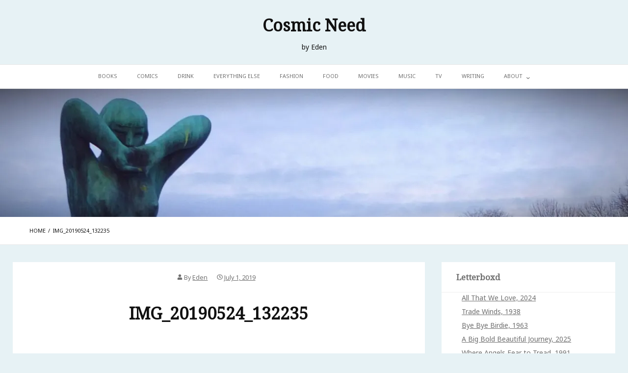

--- FILE ---
content_type: text/css
request_url: https://www.cosmicneed.com/wp-content/themes/aeonblog-plus-premium/css/custom-block-styles.css?ver=6.9
body_size: -156
content:
.is-style-aeonblog-plus-hide-caption figcaption {
	display: none;
}

--- FILE ---
content_type: text/css
request_url: https://www.cosmicneed.com/wp-content/themes/aeonblog-plus-premium/style.css?ver=1.0.2
body_size: 9255
content:
/*
Theme Name: AeonBlog Plus
Theme URI: https://aeonwp.com/aeonblog-plus/
Author: aeontheme
Author URI: https://aeonwp.com/
Description: Simple and clean accessibility ready blog theme. It comes with easy to use customizer based theme options, copyright text, post templates, sidebar options, meta options, featured image option, excerpt length option, read more text, sticky sidebar, font preview and many more. AeonBlog has soft green and blue colors, and many color options. This is a complete WordPress theme for bloggers.
Version: 1.0.2
License: GNU General Public License v2 or later
License URI: http://www.gnu.org/licenses/gpl-2.0.html
Text Domain: aeonblog-plus
Tags: custom-background, custom-logo, custom-menu, featured-images, threaded-comments, translation-ready, accessibility-ready, blog, news

This theme, like WordPress, is licensed under the GPL.
Use it to make something cool, have fun, and share what you've learned with others.

AeonBlog Plus WordPress Theme, Copyright 2019 AeonWP
AeonBlog Plus is distributed under the terms of the GNU General Public License v2

Normalizing styles have been helped along thanks to the fine work of
Nicolas Gallagher and Jonathan Neal https://necolas.github.io/normalize.css/
*/

/*--------------------------------------------------------------
>>> TABLE OF CONTENTS:
----------------------------------------------------------------
Normalize
Typography
Elements
Forms
Navigation
	Links
	Header menu
	Responsive Header Menu
	Social menu
		Social sharing
	Post navigation
	Pagination
	Infinite Scroll
Accessibility
Alignments
Clearings
Widgets
About
Content
	Posts and pages
	Page-header
Comments
Media
Site Header
Site Layout
	Single Post
Footer
Breadcrumbs
Search results
Sidebar Options
Blog Page Design
Go To Top
Responsive
Jetpack
Related Posts
Captions
Galleries
Blocks
--------------------------------------------------------------*/

/*--------------------------------------------------------------
# Normalize
--------------------------------------------------------------*/
/* normalize.css v8.0.0 | MIT License | github.com/necolas/normalize.css */
/* Document
	 ========================================================================== */

/**
 * 1. Correct the line height in all browsers.
 * 2. Prevent adjustments of font size after orientation changes in iOS.
 */

html {
	line-height: 2;
	-webkit-text-size-adjust: 100%;
	font-size: 100%;
}

@media (min-width: 768px) {
	html { font-size: 112.5%; }
}


/* Sections
	 ========================================================================== */

/**
 * Remove the margin in all browsers.
 */

body {
	margin: 0;
}

/**
 * Correct the font size and margin on `h1` elements within `section` and
 * `article` contexts in Chrome, Firefox, and Safari.
 */

h1 {
	font-size: 2.44em;
	margin: .5em 0;
}

/* Grouping content
	 ========================================================================== */

/**
 * 1. Add the correct box sizing in Firefox.
 * 2. Show the overflow in Edge and IE.
 */

hr {
	box-sizing: content-box;
	/* 1 */
	height: 0;
	/* 1 */
	overflow: visible;
	/* 2 */
}

/**
 * 1. Correct the inheritance and scaling of font size in all browsers.
 * 2. Correct the odd `em` font sizing in all browsers.
 */

pre {
	font-family: monospace, monospace;
	/* 1 */
	font-size: 1em;
	/* 2 */
}

/* Text-level semantics
	 ========================================================================== */

/**
 * Remove the gray background on active links in IE 10.
 */

a {
	background-color: transparent;
}

/**
 * 1. Remove the bottom border in Chrome 57-
 * 2. Add the correct text decoration in Chrome, Edge, IE, Opera, and Safari.
 */

abbr[title] {
	border-bottom: none;
	/* 1 */
	text-decoration: underline;
	/* 2 */
	text-decoration: underline dotted;
	/* 2 */
}

/**
 * Add the correct font weight in Chrome, Edge, and Safari.
 */

b,
strong {
	font-weight: bolder;
}

/**
 * 1. Correct the inheritance and scaling of font size in all browsers.
 * 2. Correct the odd `em` font sizing in all browsers.
 */

code,
kbd,
samp {
	font-family: monospace, monospace;
	/* 1 */
	font-size: 1em;
	/* 2 */
}

/**
 * Add the correct font size in all browsers.
 */

small {
	font-size: 80%;
}

/**
 * Prevent `sub` and `sup` elements from affecting the line height in
 * all browsers.
 */

sub,
sup {
	font-size: 75%;
	line-height: 0;
	position: relative;
	vertical-align: baseline;
}

sub {
	bottom: -0.25em;
}

sup {
	top: -0.5em;
}

/* Embedded content
	 ========================================================================== */

/**
 * Remove the border on images inside links in IE 10.
 */

img {
	border-style: none;
}

/* Forms
	 ========================================================================== */

/**
 * 1. Change the font styles in all browsers.
 * 2. Remove the margin in Firefox and Safari.
 */

button,
input,
optgroup,
select,
textarea {
	font-family: inherit;
	/* 1 */
	font-size: 100%;
	/* 1 */
	line-height: 1.15;
	/* 1 */
	margin: 0;
	/* 2 */
}

/**
 * Show the overflow in IE.
 * 1. Show the overflow in Edge.
 */

button,
input {
	/* 1 */
	overflow: visible;
}

/**
 * Remove the inheritance of text transform in Edge, Firefox, and IE.
 * 1. Remove the inheritance of text transform in Firefox.
 */

button,
select {
	/* 1 */
	text-transform: none;
}

/**
 * Correct the inability to style clickable types in iOS and Safari.
 */

button,
[type="button"],
[type="reset"],
[type="submit"] {
	-webkit-appearance: button;
}

/**
 * Remove the inner border and padding in Firefox.
 */

button::-moz-focus-inner,
[type="button"]::-moz-focus-inner,
[type="reset"]::-moz-focus-inner,
[type="submit"]::-moz-focus-inner {
	border-style: none;
	padding: 0;
}

/**
 * Restore the focus styles unset by the previous rule.
 */

button:-moz-focusring,
[type="button"]:-moz-focusring,
[type="reset"]:-moz-focusring,
[type="submit"]:-moz-focusring {
	outline: 1px dotted ButtonText;
}

/**
 * Correct the padding in Firefox.
 */

fieldset {
	padding: 0.35em 0.75em 0.625em;
}

/**
 * 1. Correct the text wrapping in Edge and IE.
 * 2. Correct the color inheritance from `fieldset` elements in IE.
 * 3. Remove the padding so developers are not caught out when they zero out
 *		`fieldset` elements in all browsers.
 */

legend {
	box-sizing: border-box;
	/* 1 */
	color: inherit;
	/* 2 */
	display: table;
	/* 1 */
	max-width: 100%;
	/* 1 */
	padding: 0;
	/* 3 */
	white-space: normal;
	/* 1 */
}

/**
 * Add the correct vertical alignment in Chrome, Firefox, and Opera.
 */

progress {
	vertical-align: baseline;
}

/**
 * Remove the default vertical scrollbar in IE 10+.
 */

textarea {
	overflow: auto;
}

/**
 * 1. Add the correct box sizing in IE 10.
 * 2. Remove the padding in IE 10.
 */

[type="checkbox"],
[type="radio"] {
	box-sizing: border-box;
	/* 1 */
	padding: 0;
	/* 2 */
}

/**
 * Correct the cursor style of increment and decrement buttons in Chrome.
 */

[type="number"]::-webkit-inner-spin-button,
[type="number"]::-webkit-outer-spin-button {
	height: auto;
}

/**
 * 1. Correct the odd appearance in Chrome and Safari.
 * 2. Correct the outline style in Safari.
 */

[type="search"] {
	-webkit-appearance: textfield;
	/* 1 */
	outline-offset: -2px;
	/* 2 */
}

/**
 * Remove the inner padding in Chrome and Safari on macOS.
 */

[type="search"]::-webkit-search-decoration {
	-webkit-appearance: none;
}

/**
 * 1. Correct the inability to style clickable types in iOS and Safari.
 * 2. Change font properties to `inherit` in Safari.
 */

::-webkit-file-upload-button {
	-webkit-appearance: button;
	/* 1 */
	font: inherit;
	/* 2 */
}

/* Interactive
	 ========================================================================== */

/*
 * Add the correct display in Edge, IE 10+, and Firefox.
 */

details {
	display: block;
}

/*
 * Add the correct display in all browsers.
 */

summary {
	display: list-item;
}

/* Misc
	 ========================================================================== */

/**
 * Add the correct display in IE 10+.
 */

template {
	display: none;
}

/**
 * Add the correct display in IE 10.
 */

[hidden] {
	display: none;
}

/*--------------------------------------------------------------
# Typography
--------------------------------------------------------------*/

body,
button,
input,
select,
optgroup,
textarea {
	color: #111;
	font-family: 'Open Sans', BlinkMacSystemFont, -apple-system, 'Segoe UI', Roboto, Helvetica, Arial, sans-serif;
	font-size: 18px;
	font-size: 1rem;
}

h1,
h2,
h3,
h4,
h5,
h6 {
	font-family: 'Open Sans', BlinkMacSystemFont, -apple-system, 'Segoe UI', Roboto, Helvetica, Arial, sans-serif;
	font-weight: 700;
	line-height: 1.3;
	-webkit-font-smoothing: antialiased;
	-moz-osx-font-smoothing: grayscale;
}

h1 {
	font-size: 2.44em;
}

h2 {
	font-size: 1.944em;
}

h3 {
	font-size: 1.56em;
}

h4 {
	font-size: 1.25em;
}

h5 {
	font-size: 1em;
}

h6 {
	font-size: .8em;
}

p {
	margin-bottom: 20px;
}

dfn,
cite,
em,
i {
	font-style: italic;
}

blockquote {
	margin: 0 1.5em;
}

address {
	margin: 0 0 1.5em;
}

pre {
	background: #eee;
	font-family: "Courier 10 Pitch", Courier, monospace;
	line-height: 1.6;
	margin-bottom: 1.6em;
	max-width: 100%;
	overflow: auto;
	padding: 1.6em;
	word-wrap: break-word;
	white-space: pre-wrap;
}

code,
kbd,
tt,
var {
	font-family: Monaco, Consolas, "Andale Mono", "DejaVu Sans Mono", monospace;
}

abbr,
acronym {
	border-bottom: 1px dotted #111;
	cursor: help;
}

mark,
ins {
	background: #fff9c0;
	text-decoration: none;
}

big {
	font-size: 125%;
}

/*--------------------------------------------------------------
# Elements
--------------------------------------------------------------*/

html {
	box-sizing: border-box;
}

*,
*:before,
*:after {
	/* Inherit box-sizing to make it easier to change the property for components that leverage other behavior; see https://css-tricks.com/inheriting-box-sizing-probably-slightly-better-best-practice/ */
	box-sizing: border-box;
}

body {
	font-weight: 400;
	background-color: #f1f5f5;
	overflow-x: hidden;
	-webkit-text-size-adjust: 100%;
	-webkit-overflow-scrolling: touch;
	-webkit-font-smoothing: antialiased !important;
	-moz-osx-font-smoothing: grayscale;
	text-rendering: optimizeLegibility;
}

hr {
	background-color: #ccc;
	border: 0;
	height: 1px;
	margin-bottom: 1.5em;
}

ul,
ol {
	margin: 0 0 1.5em 1.5em;
}

ul {
	list-style: disc;
	padding-inline-start: 0;
}

ol {
	list-style: decimal;
}

li>ul,
li>ol {
	margin-bottom: 0;
	margin-left: 1em;
}

dt {
	font-weight: bold;
}

dd {
	margin: 0 1.5em 1.5em;
}

img {
	height: auto;
	/* Make sure images are scaled correctly. */
	max-width: 100%;
	/* Adhere to container width. */
}

figure {
	margin: 1em 0;
	/* Extra wide images within figure tags don't overflow the content area. */
}

table {
	margin: 0 0 1.5em;
}

td {
	padding: 5px;
}

th {
	padding: 5px;
}

/*--------------------------------------------------------------
# Forms
--------------------------------------------------------------*/

/* buttons */
button,
input[type="button"],
input[type="reset"],
input[type="submit"] {
	vertical-align: middle;
	text-transform: uppercase;
	border: 0;
	border-radius: 0;
	background: #4ea371;
	padding: 10px 12px;
	font-size: 0.778em;
	letter-spacing: 2px;
}

button:hover,
input[type="button"]:hover,
input[type="reset"]:hover,
input[type="submit"]:hover,
button:active,
button:focus,
input[type="button"]:active,
input[type="button"]:focus,
input[type="reset"]:active,
input[type="reset"]:focus,
input[type="submit"]:active,
input[type="submit"]:focus {
	background: #021634;
	color: #fff;
}

/* Input */
input[type="text"],
input[type="email"],
input[type="url"],
input[type="password"],
input[type="search"],
input[type="number"],
input[type="tel"],
input[type="range"],
input[type="date"],
input[type="month"],
input[type="week"],
input[type="time"],
input[type="datetime"],
input[type="datetime-local"],
input[type="color"],
textarea {
	vertical-align: middle;
	padding: 7px;
	border: 1px solid #ccc;
	border-width: 1px;
	border-radius: 0;
}

input[type="text"]:focus,
input[type="email"]:focus,
input[type="url"]:focus,
input[type="password"]:focus,
input[type="search"]:focus,
input[type="number"]:focus,
input[type="tel"]:focus,
input[type="range"]:focus,
input[type="date"]:focus,
input[type="month"]:focus,
input[type="week"]:focus,
input[type="time"]:focus,
input[type="datetime"]:focus,
input[type="datetime-local"]:focus,
input[type="color"]:focus,
textarea:focus,
input[type="text"]:hover,
input[type="email"]:hover,
input[type="url"]:hover,
input[type="password"]:hover,
input[type="search"]:hover,
input[type="number"]:hover,
input[type="tel"]:hover,
input[type="range"]:hover,
input[type="date"]:hover,
input[type="month"]:hover,
input[type="week"]:hover,
input[type="time"]:hover,
input[type="datetime"]:hover,
input[type="datetime-local"]:hover,
input[type="color"]:hover,
textarea:hover {
	border: 1px solid #021634;
}

select {
	border: 1px solid #ccc;
	padding: 8px;
	max-width: 80%;
	margin: 20px 30px;
}

textarea {
	width: 100%;
}

/*--------------------------------------------------------------
# Navigation
--------------------------------------------------------------*/

/*--------------------------------------------------------------
## Links
--------------------------------------------------------------*/
a,
a:hover,
a:focus,
a:active,
a:visited {
	color: #111;
}

.widget a:visited,
ol a:visited,
ul a:visited {
	color: #516185;
}

a:focus {
	outline: thin dotted;
}

a:hover,
a:active {
	outline: 0;
	text-decoration: none;
}

/*--------------------------------------------------------------
## Header menu
--------------------------------------------------------------*/
.main-navigation {
	font-size: 0.778em;
	margin: 0;
	background-color: #fff;
	border-top: solid 1px #e7e7e7;
	border-bottom: solid 1px #e7e7e7;
	z-index: 9;
	text-align: center;
}

.main-navigation ul {
	list-style: none;
	margin: 0 auto;
	padding: 0;
	text-align: center;
	vertical-align: middle;
}

.main-navigation li {
	position: relative;
	float: left;
	margin: 0;
	text-align: center;
}

.main-navigation:not(.toggled) div > ul > li:first-of-type,
.main-navigation:not(.toggled) > ul > li:first-of-type {
	padding-left: 0;
}

.main-navigation a {
	text-decoration: none;
	transition: all 1.1s ease;
	display: inline-block;
	width: auto;
	color: #6f6f6f;
	padding: 15px 20px;
	text-transform: uppercase;
	border-bottom: 2px solid transparent;
}

.main-navigation a:focus,
.main-navigation a:hover {
	text-decoration: underline;
}

.main-navigation .current_page_item > a {
	border-bottom: 2px solid #000;
}

/*first sub-menu*/
.main-navigation ul ul {
	position: absolute;
	left: 0;
	display: block;
	clip: rect(1px, 1px, 1px, 1px);
	z-index: 999;
	background: #fafafa;
}

.main-navigation ul ul li {
	display: inline-block;
	width: 100%;
	min-width: 220px;
	border: 1px solid rgba(0,0,0, 0.1);
	box-sizing: border-box;
	padding: 0.8em 1em;
	background: #ffffff;
	border-top: 1px solid #333333;
	text-align:left;
	padding: 1em;
}

.main-navigation ul ul li a {
	padding: 0 0.5em;
}

.main-navigation ul ul li:hover {
	transition: all 1.1s ease;
}

.main-navigation ul ul ul {
	position: absolute;
	left: 100%;
	top: -1px;
	margin: 0;
	display: block;
	clip: rect(1px, 1px, 1px, 1px);
	z-index: 999;
	border-left: none;
}

.main-navigation ul ul li:not(:first-child) {
	border-top: none;
}

.main-navigation li:focus > ul,
.main-navigation li:hover > ul,
.keyboard-dropdown {
	clip: auto !important;
}

#main-menu {
	display: inline-block;
}

.main-navigation li.menu-item-has-children>a {
	padding-right: 35px;
}

.main-navigation li.menu-item-has-children>a:before {
	position: absolute;
	content: '\203A';
	top: 1.5rem;
	right: 20px;
	line-height: 0;
	font-size: 1.5em;
	transform: rotate(90deg);
}

.main-navigation .sub-menu li.menu-item-has-children>a:before {
	position: absolute;
	content: '';
}

/*--------------------------------------------------------------
### Responsive Header Menu
--------------------------------------------------------------*/
#mobile-menu-toggle {
	display: none;
}

@media screen and (max-width: 768px) {
	#mobile-menu-toggle {
		cursor: pointer;
		display: inline-block;
		text-align: center;
		line-height: 1.6;
		vertical-align: top;
		margin: 12px;
		padding: 9px 20px;
		font-size: 12px;
		background:#fff;
		color: #6f6f6f;
		text-transform: uppercase;
		text-align: center;
		border: 2px solid #021634;
		display: inline-block;
		border-radius: 3px;
	}

	#mobile-menu-toggle:hover,
	#mobile-menu-toggle:focus {
		outline: none;
		box-shadow: none;
		background: #021634;
		color: #fff;
		text-decoration: none;
	}

	.main-navigation #main-menu {
		display: none;
	}

	.main-navigation.toggled #main-menu {
		display: block;
	}

	.main-navigation ul {
		display: inline-block;
		margin-left: 1em !important;
	}

	.main-navigation.toggled ul {
		margin-left: 0 !important;
		margin-top: 0;
		display: block;
		background:#ffffff;
		padding: 18px 0 18px 0;
	}

	.main-navigation.toggled ul.sub-menu {
		padding-top: 0;
	}

	.main-navigation.toggled li {
		display: inline-block;
		width: 100%;
		background:#ffffff;
		box-sizing: border-box;
	}

	.main-navigation li.menu-item-has-children>a {
		padding: 0 0.5em;
	}

	.main-navigation li.menu-item-has-children>a:before {
		position: absolute;
		content: '';
	}

	.main-navigation.toggled ul li:hover {
		transition: all 1.1s ease;
	}

	.toggled .nav-menu ul li:last-child,
	.toggled .nav-menu ul ul li:last-child,
	.toggled .nav-menu ul ul ul li:last-child {
		margin-bottom: 0;
	}

	.main-navigation.toggled ul ul li {
		border: none;
		padding-top: 7px;
		padding-bottom: 7px;
		text-align: center;
	}

	.main-navigation.toggled ul ul ul,
	.main-navigation.toggled ul ul {
		display: block;
		position: relative;
		float: none;
		clear: both;
		left: 0;
	}

	.main-navigation .menu-item-has-children a {
		margin-left: 0;
	}
}

/*---------------------------------------------------
##   Social menu
*   ----------------------------------------------------- */

.social-icons-footer {
	text-align: center;
	color: #fff;
}

.aeonblog-menu-social {
	clear: both;
	display: block;
	padding: 0;
	margin: 0;
}

.aeonblog-menu-social li {
	display: inline-block;
}

.aeonblog-menu-social li a {
	margin-right: 10px;
	padding: 10px 5px 0 5px;
	text-align: center;
	text-decoration: none;
}

.sharing .icon,
.aeonblog-menu-social .icon {
	height: 22px;
	width: 22px;
	fill: #f1f5f5;
}

.sharing .icon:hover,
.sharing .icon:focus,
.aeonblog-menu-social li a:hover,
.aeonblog-menu-social li a:focus {
	outline: 1px solid #fff;
	outline-offset: 4px;
}

.sharing {
	text-align: center;
}

.sharing .icon {
	fill: #111;
	margin: 0 1em;
}

.sharing .icon:hover,
.sharing .icon:focus {
	outline: 1px solid #999;
	outline-offset: 4px;
}

/*==============================
## Post Navigation
===============================*/

.post-navigation {
	display: inline-block;
	width: 100%;
	border-top: 1px solid #eee;
	border-bottom: 1px solid #eee;
	padding: 20px;
	margin-bottom: -11px;
}

.nav-previous,
.nav-previous a {
	float: left;
	display: block;
}

.nav-next,
.nav-next a {
	float: right;
}

.nav-previous a:hover,
.nav-previous a:focus,
.nav-next a:hover,
.nav-next a:focus {
	text-decoration: none;
}

/*--------------------------------------------------------
##   Pagination
*   ----------------------------------------------------- */

/* Pagination option */
.aeonblog-pagination {
	margin-top: 2.5em;
	text-align: center;
}

.aeonblog-pagination .page-numbers {
	border: 2px solid #021634;
	padding: 2px 12px;
	margin-right: 8px;
	margin-bottom: 0;
	display: inline-block;
	border-radius: 3px;
	text-decoration: none;
}

.aeonblog-pagination .page-numbers.current,
.aeonblog-pagination .page-numbers:hover {
	color: #fff;
	background: #021634;
}

/* Newer and older Posts option */
.posts-navigation {
	padding: 50px 0;
}

.posts-navigation a {
	display: inline-block;
	border: 2px solid #021634;
	padding: 2px 12px;
	margin-right: 8px;
	margin-bottom: 10px;
	border-radius: 3px;
	text-decoration: none;
}

.posts-navigation a:hover,
.posts-navigation a:focus {
	color: #fff;
	background: #021634;
}

.posts-navigation .nav-previous {
	float: left;
}

.posts-navigation .nav-next {
	float: right;
}

/*--------------------------------------------------------------
## Infinite scroll
--------------------------------------------------------------*/

/* Globally hidden elements when Infinite Scroll is supported and in use. */

.infinite-scroll .posts-navigation,
.infinite-scroll.neverending .site-footer {
	/* Theme Footer (when set to scrolling) */
	display: none;
}

/* When Infinite Scroll has reached its end we need to re-display elements that were hidden (via .neverending) before. */

.infinity-end.neverending .site-footer {
	display: block;
}

/*--------------------------------------------------------------
# Accessibility
--------------------------------------------------------------*/

/* Text meant only for screen readers. */
.screen-reader-text {
	border: 0;
	clip: rect(1px, 1px, 1px, 1px);
	clip-path: inset(50%);
	height: 1px;
	margin: -1px;
	overflow: hidden;
	padding: 0;
	position: absolute !important;
	width: 1px;
	word-wrap: normal !important;
	/* Many screen reader and browser combinations announce broken words as they would appear visually. */
}

.screen-reader-text:focus {
	background-color: #f1f1f1;
	border-radius: 3px;
	box-shadow: 0 0 2px 2px rgba(0, 0, 0, 0.6);
	clip: auto !important;
	clip-path: none;
	color: #21759b;
	display: block;
	font-size: 0.8em;
	font-weight: bold;
	height: auto;
	left: 5px;
	line-height: normal;
	padding: 15px 23px 14px;
	text-decoration: none;
	top: 5px;
	width: auto;
	z-index: 100000;
	/* Above WP toolbar. */
}

/* Do not show the outline on the skip link target. */

#content[tabindex="-1"]:focus {
	outline: 0;
}

/*--------------------------------------------------------------
# Alignments
--------------------------------------------------------------*/

.alignleft {
	display: inline;
	float: left;
	margin-right: 1.5em;
}

.alignright {
	display: inline;
	float: right;
	margin-left: 1.5em;
}

.aligncenter {
	clear: both;
	display: block;
	margin-left: auto;
	margin-right: auto;
}

/*--------------------------------------------------------------
# Clearings
--------------------------------------------------------------*/

.clear:before,
.clear:after,
.entry-content:before,
.entry-content:after,
.comment-content:before,
.comment-content:after,
.site-header:before,
.site-header:after,
.site-content:before,
.site-content:after,
.site-footer:before,
.site-footer:after {
	content: "";
	display: table;
	table-layout: fixed;
}

.clear:after,
.entry-content:after,
.comment-content:after,
.site-header:after,
.site-content:after,
.site-footer:after {
	clear: both;
}

/*--------------------------------------------------------------
# Widgets
--------------------------------------------------------------*/

.widget {
	background-color: #fff;
	margin: 0 0 1.5em;
	color: #6f6f6f;
	word-break: break-word;
}

.widget:last-of-type {
	margin-bottom: 0;
}

.widget-title {
	font-size: 1.2em;
	margin: 0;
	border-bottom: 1px solid #eee;
}

.calendar_wrap {
	display: block;
	width: 80%;
	margin: 20px 30px 0 30px;
	padding-bottom: 30px;
}

.calendar_wrap table {
	margin: 0;
}

.widget select {
	padding: 8px;
	max-width: 80%;
	margin: 20px 30px;
}

.widget ul {
	list-style: none;
}

.widget>ul {
	margin: 0;
}

.widget ul li {
	margin-left: 20px;
	margin-bottom: .5em;
	position: relative;
}

.widget.widget_recent_entries ul li:before,
.widget.widget_categories ul li:before,
.widget.widget_recent_comments ul li:before,
.widget.widget_archive ul li:before,
.widget.widget_meta ul li:before,
.widget.widget_nav_menu ul li:before,
.widget.widget_pages ul li:before {
	content:"\00bb";
	position: absolute;
	left: -20px;
}

.widget a {
	text-decoration: underline;
	color: #6f6f6f;
}

.widget a:hover,
.widget a:focus {
	text-decoration: none;
}

.widget_tag_cloud .tagcloud,
.textwidget,
.widget>ul,
.widget-title {
	padding: 20px 30px;
}

.widget_recent_entries ul li a {
	display: initial;
}

.widget_recent_comments ul li,
.widget_archive ul li,
.widget_pages ul li,
.widget_nav_menu ul li {
	word-break: break-word;
}

.widget_categories ul li a,
.widget_meta ul li a,
.widget_recent_entries ul li a,
.widget_recent_comments ul li a,
.widget_archive ul li a,
.widget_pages ul li a,
.widget_nav_menu ul li a,
.widget .entry-meta ul li,
.widget .entry-meta ul li a {
	text-transform: capitalize;
}

.recentcomments a {
	display: inline !important;
	padding: 0 !important;
	margin: 0 !important;
}

.widget_search {
	padding: 20px 30px;
	position: relative;
}

.widget_search .widget-title {
	display: none;
}

.widget_search .search-form .search-field {
	height: 50px;
	padding: 6px 20px;
	border: 1px solid #eee;
	border-radius: 0;
	width: 100%;
}

.widget_search form input[type="submit"] {
	position: absolute;
	top: 21px;
	right: 31px;
	padding: 16px 19px 16px 19px;
}

.widget_search .search-field:focus,
.widget_search .search-field:hover {
	border-color: #021634;
}

.widget_nav_menu .menu {
	padding: 20px 30px;
}

.widget_rss ul li,
.widget_nav_menu ul li,
.widget_nav_menu .sub-menu {
	margin-left: 0;
}

.wp-video {
	padding: 30px;
}

.widget_rss ul li {
	margin: 0 0 1.5em 0;
}

/*-------------------------------------------------------------
# About
---------------------------------------------------------------*/

.about-me-description {
	text-align: center;
}

.about-me-description a img {
	margin: 0 auto 2em auto;
	border-radius: 50%;
}


/*--------------------------------------------------------------
# Content
--------------------------------------------------------------*/

/*--------------------------------------------------------------
## Posts and pages
--------------------------------------------------------------*/
.hentry {
	margin: 0 0 1.5em;
}

.sticky {
	display: block;
}

.updated:not(.published) {
	display: none;
}

.page-content,
.entry-content,
.entry-summary {
	margin:0;
}

.entry-content a,
.entry-meta a {
	text-decoration: underline;
}

.entry-content a:focus,
.entry-content a:hover,
.entry-meta a:focus,
.entry-meta a:hover {
	text-decoration: none;
}

.page-links {
	clear: both;
	margin: 0 0 1.5em;
}

.post-thumbnail {
	margin-bottom: 1em;
}

/*-------------------------
## Page-header
---------------------------*/

.page-header {
	margin: 0;
	border-bottom: 1px solid #eee;
	overflow: hidden;
	background: #fff;
	padding: 0 30px;
}

/*--------------------------------------------------------------
# Comments
--------------------------------------------------------------*/

.comments-wrapper {
	display: inline-block;
	margin-top: 2.5em;
	padding: 30px;
	background-color: #fff;
	width: 100%;
	text-align: left;
}

.comments-wrapper a {
	text-decoration: underline;
}

.comments-wrapper a:focus,
.comments-wrapper a:hover {
	text-decoration: none;
}

.comments-wrapper .comment-notes,
.comments-wrapper .comment-awaiting-moderation {
	padding: 10px 15px;
}

.comments-wrapper label {
	display: block;
}

.comments-wrapper input:not([type="checkbox"]),
.comments-wrapper textarea {
	width: 100%;
}

.comments-title {
	margin-top: 0;
}

p[class*='comment-form-'] {
	margin-bottom: 20px;
}

p.comment-form-cookies-consent {
	margin-bottom: 1.5em;
}

.comment-form-cookies-consent input,
.comment-form-cookies-consent label {
	margin-right: 10px;
	width: initial;
	display: inline-block;
}

.comment-form .submit {
	padding: 20px;
}

.comments-wrapper .comment-body {
	overflow: hidden;
	border-bottom: 1px solid #ebebeb;
	padding-bottom: 20px;
	margin-top: 30px;
}

.comments-wrapper .comment-body p {
	margin-bottom: 10px;
}

.comments-wrapper .comment-list {
	list-style: none;
	padding: 0;
	margin-left: 0;
}

.comment-list .children {
	margin-top: 30px;
	list-style: none;
}

.comments-wrapper .comment-author .fn {
	display: inline-block;
	padding-left: 5px;
	text-transform: capitalize;
}

.comments-wrapper .comment-author a,
.comments-wrapper .comment-author .fn {
	text-decoration: none;
}

.comments-wrapper .comment-author a:focus,
.comments-wrapper .comment-author a:hover {
	text-decoration: underline;
}

.comments-wrapper .comment-author .avatar {
	vertical-align: middle;
}

.comments-wrapper .comment-metadata {
	font-size: 0.778em;
	padding-left: 40px;
	margin-top: 0;
	margin-bottom: 10px;
}

.comments-wrapper .comment-metadata a {
	color: #6f6f6f;
}

.comment-metadata .edit-link {
	margin-left: 2em;
}

.comments-wrapper .reply {
	float: right;
	padding: 0.5em;
}

.comment-content a {
	word-wrap: break-word;
	text-decoration: underline;
}

.comment-content a:focus,
.comment-content a:hover {
	text-decoration: none;
}

.bypostauthor {
	display: block;
}

/*--------------------------------------------------------------
# Media
--------------------------------------------------------------*/

.page-content .wp-smiley,
.entry-content .wp-smiley,
.comment-content .wp-smiley {
	border: none;
	margin-bottom: 0;
	margin-top: 0;
	padding: 0;
}

/* Make sure embeds and iframes fit their containers. */

embed,
iframe,
object {
	max-width: 100%;
}

/*--------------------------------------------------------------
# Site Header
--------------------------------------------------------------*/

.attr-nav {
	z-index: 999;
}

.site-branding {
	margin: 1.5em 0 1.8em 0;
	text-align: center;
	width: 100%;
}

.site-title {
	font-size: 2.44em;
	line-height: 1;
	font-weight: 700;
	margin-top: 1em;
	margin-bottom: 0.5em;
}

.site-title a {
	text-decoration: none;
}

/* Make sure logo link wraps around logo image. */
.custom-logo-link {
	display: inline-block;
	max-width: 250px;
	max-height: 250px;
	margin-top: 0.8em;
}

.wp-custom-header img {
	display: block;
	margin: 0;
	padding: 0;
}

/*--------------------------------------------------------------
# Site Layout
--------------------------------------------------------------*/
.blog-wrapper {
	margin: 0 auto;
	text-align: center;
}

body:not(.both-sidebars) .blog-wrapper {
	max-width: 2000px;
}

#primary,
.secondary {
	margin: 2.5em 0;
}

.post-wrapper {
	padding: 1.5em;
	background-color: #fff;
	overflow: hidden;
	text-align: left;
}

.blog.two-column .post-wrapper {
	display: inline-block;
	margin: 0 0 1.5em 0;
	vertical-align: top;
}

.blog.two-column .post-wrapper:nth-child(odd) {
	margin-right: 1.5em;
}

.blog .featured-wrapper,
.archive .featured-wrapper {
	position: relative;
	overflow: hidden;
}

.blog .post-wrapper .featured-wrapper,
.archive .post-wrapper .featured-wrapper {
	float: left;
	margin: 1em 1em 0 0;
	width: 320px;
}

.blog.two-column .post-wrapper .featured-wrapper {
	float: none;
	margin: 0 auto;
}

.entry-footer {
	margin: 10px 0;
	text-align: center;
}

.entry-header .entry-meta li,
.entry-header .entry-meta li a {
	color: #6f6f6f;
}

.entry-header .entry-meta li {
	font-size: 0.889em;
	text-transform: capitalize;
	margin-right: 5px;
}

.entry-meta .icon.icon-user,
.entry-meta .icon.icon-clock,
.entry-meta .icon.icon-comments {
	height: 0.889em;
	width: 0.889em;
}

.entry-header .entry-meta li .posted-in a {
	background-color: #f1f5f5;
	display: inline-block;
	padding: 4px 13px;
	font-size: 14px;
	text-transform: uppercase;
	margin-bottom: 2px;
	border-radius: 3px;
}

.entry-header .entry-meta li .posted-in a:focus,
.entry-header .entry-meta li .posted-in a:hover {
	text-decoration: none;
	background-color: #021634;
	color: #f1f5f5;
}

.entry-header .entry-title {
	text-transform: capitalize;
	word-wrap: break-word;
	-ms-word-wrap: break-word;
	margin-top: 1.2em;
	margin-bottom: 1.2em;
}

.entry-header .entry-title a:hover {
	text-decoration: none;
}

.entry-footer .more-link {
	display: block;
	padding: 9px 20px;
	font-size: 0.778em;
	text-transform: uppercase;
	text-align: center;
	border: 2px solid #021634;
	display: inline-block;
	border-radius: 3px;
}

.entry-footer .more-link:hover,
.entry-footer .more-link:focus {
	background: #021634;
	color: #fff;
	text-decoration: none;
}


/*=============================
## SINGLE POST
=============================*/

.single .post-wrapper {
	border: 0;
	padding: 0;
	margin-bottom: 2.5em;
}

.single .blog-content {
	margin: 2.5em;
}

.single .entry-footer {
	border-top: 1px solid #eee;
	margin-top: 20px;
	padding-top: 20px;
}

.entry-footer ul li {
	list-style: none;
}

/*==============================
# FOOTER
===============================*/

.site-footer {
	background-color: #021634;
	padding: 2.5em 0;
	color: #fff;
}

.site-footer .site-info {
	margin-top: 1.5em;
	text-align: center;
	font-size: 0.778em;
}

.site-footer .site-info a {
	color: #fff;
	text-decoration: none;
}

.site-footer .site-info a:hover,
.site-footer .site-info a:focus {
	text-decoration: underline;
}

.author-credits, .wp-credits {
	display: inline-block;
}

.wp-credits {
	margin-right: 1em;
}

.copyright {
	margin-top: 1.5em;
	text-align: center;
}

.top-footer {
	padding: 0 2.5em 2.5em 2.5em;
	display: flex;
	justify-content: center;
	flex-wrap: wrap;
	flex: auto;
}

.top-footer section {
	margin: 15px;
	min-width: 400px;
}



/*==============================
# Breadcrumbs
===============================*/

.breadcrumb {
	text-align: left;
	margin: 0 auto;
	padding: 0;
	font-size: 0.778em;
	text-transform: uppercase;
	background: #e5f2ee;
	border-bottom: 1px solid #e7e7e7;
}

.breadcrumb-trail {
	max-width: 1200px;
	margin: 0 auto;
}

.breadcrumbs {
	padding: 20px;
}

.breadcrumb ul {
	margin: 0;
	padding: 0;
}

.breadcrumb ul li {
	display: inline;
	list-style: none;
	position: relative;
}

.breadcrumb ul li a,
.breadcrumb ul li span {
	text-decoration: none;
	border-bottom: 1px solid transparent;
}

.breadcrumb ul li a:focus,
.breadcrumb ul li a:hover {
	border-bottom: 1px solid #111;
}

.breadcrumb li+li::before {
	padding: 0 3px 0 5px;
	content: "/\00a0";
}

@media only screen and (max-width: 768px) {
	.breadcrumb {
		margin: 0 0;
	}
}

/*==============================
# Search result
===============================*/

.search-title-box {
	border-bottom: 1px solid #eee;
	overflow: hidden;
	background: #fff;
	padding: 0 30px;
}

/*==============================
# Sidebar Options
===============================*/
#primary {
	width: 68%;
	display: inline-block;
	vertical-align: top;
	padding-right: 15px;
	padding-left: 15px;
}

.secondary {
	width: 30%;
	display: inline-block;
	vertical-align: top;
	padding-right: 15px;
	padding-left: 15px;
	text-align: left;
}

.has-right-sidebar .left-sidebar,
.has-right-sidebar .left-sidebar-below-content,
.has-left-sidebar .right-sidebar,
.no-sidebar .secondary,
.middle-column .secondary {
	display: none;
}

.page-template-right-sidebar .right-sidebar,
.post-template-right-sidebar .right-sidebar {
	display: inline-block;
}

.page-template-left-sidebar .left-sidebar,
.post-template-left-sidebar .left-sidebar {
	display: inline-block;
}

.page-template-left-sidebar .right-sidebar,
.post-template-left-sidebar .right-sidebar {
	display: none;
}

.no-sidebar #primary {
	width: 100%
}

.middle-column #primary,
.page-template-middle-column #primary,
.post-template-middle-column #primary {
	margin: 2.5em auto;
	float: none;
	display: table;
}

.page-template-full-width #primary,
.post-template-full-width #primary {
	width: 100%;
}

/*==============================
# Blog Page Design
===============================*/

.blog .post-wrapper .featured-wrapper.blog-full-image,
.archive .post-wrapper .featured-wrapper.blog-full-image {
	width: 100%;
	float: none;
	padding-bottom: 5px;
}

.entry-header {
	text-align: center;
}

.entry-header ul {
	padding-left: 0;
	margin-left: -5px;
	list-style: none;
}

.entry-header ul li {
	display: inline-block;
	padding-right: 5px;
	padding-left: 5px;
}

.entry-header .entry-meta {
	margin-bottom: 10px;
}

.single .entry-header .entry-meta {
	margin-bottom: 10px;
	margin-top: 20px;
}

/*==============================
# Go To Top
===============================*/

#toTop {
	color: #fff;
	-webkit-border-radius: 4px;
	-moz-border-radius: 4px;
	border-radius: 4px;
	-webkit-transition: 500ms;
	-moz-transition: 500ms;
	-o-transition: 500ms;
	transition: 500ms;
	background: #4ea371;
}

#toTop:hover {
	color: #fafafa;
}

.go-to-top {
	line-height: 2;
	display: none;
	position: fixed;
	bottom: 45px;
	right: 15px;
	padding: 5px 15px 0 15px;
}

.gotop span i {
	border-radius: 3px;
}

.gotop .icon.icon-angle-double-up {
	width: 1.2em;
	height: 1.2em;
}

/*==============================
# Responsive
===============================*/

@media (max-width: 600px) {
	.comment-list ol.children {
		padding: 0 !important;
	}
}

@media screen and (max-width: 770px) {
	.has-left-sidebar .right-sidebar,
	.right-sidebar {
		display: block;
	}

	.site-branding {
		width: inherit;
	}

	.post-wrapper {
		padding: 20px
	}
}

/* Below 800px, show sidebars and content in one column */
@media screen and (max-width: 800px) {

	.blog.two-column .post-wrapper,
	.both-sidebars #primary,
	#primary,
	.secondary {
		max-width: 100%;
		width: 100%;
	}

	.has-right-sidebar .right-sidebar,
	.both-sidebars .right-sidebar {
		margin-top: 0;
	}

	.both-sidebars .secondary {
		width: 100%;
		max-width: 100%;
	}

	.page-template-left-sidebar .left-sidebar,
	.post-template-left-sidebar .left-sidebar {
		margin-top: 2.5em;
		margin-bottom: 0;
	}

	.both-sidebars .left-sidebar-below-content,
	.has-left-sidebar .left-sidebar-below-content {
		display: block;
		margin-top: 0;
	}

	.both-sidebars .left-sidebar,
	.has-left-sidebar .left-sidebar {
		display: none;
	}

	.site-footer {
		padding: 2.5em 0;
	}

}

@media screen and (max-width: 960px) {

	.top-footer {
		padding: 0 15px 2.5em 15px;
		margin-top:0;
	}

	.top-footer section {
		min-width: 100%;
	}

}

@media only screen and (max-width: 1019px) {

	.widget_top-posts ul.widgets-list-layout {
		max-width: 600px;
		margin: 0 auto;
	}

	.widget_top-posts .widgets-list-layout div.widgets-list-layout-links {
		font-size: 24px;
	}
}


@media screen and (max-width: 1199px) {

	.blog .post-wrapper .featured-wrapper,
	.archive .post-wrapper .featured-wrapper {
		width: 100%;
		margin-right: 0;
		margin-bottom: 20px;
	}
}


@media screen and (min-width:801px) {

	.both-sidebars .left-sidebar-below-content,
	.has-left-sidebar .left-sidebar-below-content {
		display: none;
	}

	.both-sidebars .left-sidebar {
		width: 300px;
		max-width: 300px;
	}

	.both-sidebars .right-sidebar,
	.both-sidebars #primary {
		max-width: 786px;
		width: calc(100% - 330px);
	}
	
	.both-sidebars .right-sidebar {
		display: block;
		margin-left: auto;
		margin-top: 0;
		margin-right: 15px;
	}

	.blog.two-column #primary {
		margin-top: 2.5em;
	}

	.blog.two-column .post-wrapper {
		width: 100%;
	}

}

@media screen and (min-width:905px) {
	.blog.two-column .post-wrapper {
		width: 46%;
	}

}

@media screen and (min-width: 1140px) {

	.both-sidebars #primary {
		width: calc(100% - 610px);
	}

	.both-sidebars .right-sidebar {
		margin: 2.5em auto;
		width: 300px;
		max-width: 300px;
		display: inline-block;
	}
}

@media screen and (min-width: 1200px) {

	.blog .blog-content,
	.archive .blog-content {
		overflow: hidden;
	}
}

@media screen and (min-width: 1413px) {
	.both-sidebars #primary {
		width: 786px;
	}
}

/*==============================
# Jetpack Top Post Widget Image Size
===============================*/
.widget_top-posts .widgets-list-layout li > a {
	width: 40%;
}

.widget_top-posts .widgets-list-layout img.widgets-list-layout-blavatar {
	max-width: 240px;
	width: 100%;
}

.widget_top-posts .widgets-list-layout div.widgets-list-layout-links {
	max-width: 100%;
	width: 55%;
}

/*--------------------------------------------------------------
# Related Posts
--------------------------------------------------------------*/
.related-pots-block {
	display: block;
	margin-top: 2.5em;
	background: #fff;
	padding: 0 15px;
}

.related-pots-block a:focus {
	text-decoration: none;
}

.related-pots-block h2 {
	text-align: center;
	font-size: 1.56em;
}

.related-post-entries {
	padding: 0;
	margin: 0;
	list-style-type: none;
}

.related-post-entries .entry-title {
	font-size: 1.2em;
}

.related-post-entries li {
	padding: 10px;
	margin-bottom: 15px;
}

@media screen and (min-width: 768px) {
	.related-post-entries li {
		float: left;
		width: 31%;
		margin-left: 3.5%;
	}

	.related-post-entries li:nth-child(3n+1) {
		clear: left;
		margin-left: 0;
	}
}


/*--------------------------------------------------------------
## Captions
--------------------------------------------------------------*/

.wp-caption {
	margin-bottom: 1.5em;
	max-width: 100%;
}

.wp-caption img[class*="wp-image-"] {
	display: block;
	margin-left: auto;
	margin-right: auto;
}

.wp-caption .wp-caption-text {
	margin: 0.8075em 0;
}

.wp-caption-text {
	text-align: center;
}

/*--------------------------------------------------------------
## Galleries
--------------------------------------------------------------*/

.gallery {
	margin-bottom: 1.5em;
}

.gallery-item {
	display: inline-block;
	text-align: center;
	vertical-align: top;
	width: 100%;
}

.gallery-columns-2 .gallery-item {
	max-width: 50%;
}

.gallery-columns-3 .gallery-item {
	max-width: 33.33%;
}

.gallery-columns-4 .gallery-item {
	max-width: 25%;
}

.gallery-columns-5 .gallery-item {
	max-width: 20%;
}

.gallery-columns-6 .gallery-item {
	max-width: 16.66%;
}

.gallery-columns-7 .gallery-item {
	max-width: 14.28%;
}

.gallery-columns-8 .gallery-item {
	max-width: 12.5%;
}

.gallery-columns-9 .gallery-item {
	max-width: 11.11%;
}

.gallery-caption {
	display: block;
}

/*--------------------------------------------------------------
# Blocks
--------------------------------------------------------------*/

.entry-content a.wp-block-button__link {
	color:#fff;
}

.entry-content .is-style-outline a.wp-block-button__link {
	background-color: transparent;
	border: 2px solid inherit;
	color: inherit;
}

.wp-block-button,
.wp-block-pullquote,
.wp-block-media-text {
	margin-bottom: 1.5em;
}

.has-small-font-size {
	font-size: 16px;
}

.has-medium-font-size {
	font-size: 25px;
}

.has-large-font-size {
	font-size: 31px;
}

.has-huge-font-size {
	font-size: 30px;
}

.wp-block-latest-posts__post-date,
.wp-block-latest-comments__comment-date {
	color: #6f6f6f;
}


--- FILE ---
content_type: text/css
request_url: https://www.cosmicneed.com/wp-content/themes/aeonblog-plus-premium/css/print.css?ver=1.0.2
body_size: -201
content:
@media print {
	.site-header,
	#site-navigation,
	#colophon,
	#respond,
	.secondary,
	.breadcrumbs,
	.entry-footer,
	.navigation,
	.related-pots-block,
	.posted-in {
		display: none;
	}

	#primary {
		width: 100%;
	}
}

--- FILE ---
content_type: application/x-javascript
request_url: https://www.cosmicneed.com/wp-content/themes/aeonblog-plus-premium/js/main.js?ver=1.0.2
body_size: 30
content:
/**
 * File aeonblog.
 * @package   AeonBlog Plus
 * @author    AeonWP <info@aeonwp.com>
 * @copyright Copyright (c) 2019, AeonWP
 * @link      https://aeonwp.com/aeonblog-plus
 * @license   http://www.gnu.org/licenses/gpl-2.0.html
*/
(function($) {
	"use strict";
		//Check to see if the window is top if not then display button
		jQuery(window).scroll(function($){
			if (jQuery(this).scrollTop() > 100) {
				jQuery('.go-to-top').addClass('gotop');
				jQuery('.go-to-top').fadeIn();
			} else {
				jQuery('.go-to-top').fadeOut();
			}
		});
		
		//Click event to scroll to top
		jQuery('.go-to-top').click(function($){
			jQuery('html, body').animate({scrollTop : 0},800);
			return false;
		});
	}
)(jQuery);

